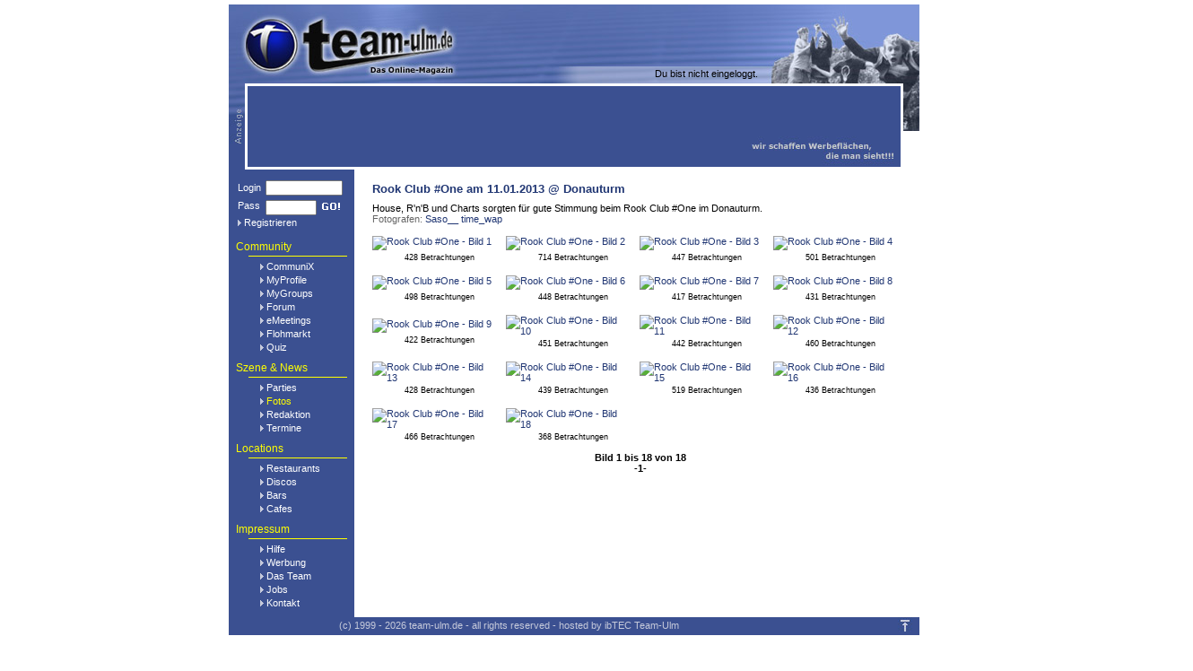

--- FILE ---
content_type: text/html; charset=UTF-8
request_url: https://www.team-ulm.de/Fotos/Donauturm/11-01-2013/8995/
body_size: 5048
content:
 <?xml version="1.0" ?><!DOCTYPE html PUBLIC "-//W3C//DTD XHTML 1.0 Transitional//EN" "http://www.w3.org/TR/xhtml1/DTD/xhtml1-transitional.dtd"> 
<html xmlns="http://www.w3.org/1999/xhtml">
<head>
   <script type="text/javascript">
  var loadDomReady;
  
       var loadStart = undefined;
     
 </script>
 <title>Rook Club #One @ Donauturm - Fotos - Bilder - Online-Magazin Team-Ulm.de</title>
 <meta http-equiv="Content-Type" content="text/html; charset=utf-8" />
 <meta name="description" content="House, R&#039;n&#039;B und Charts sorgten f&uuml;r gute Stimmung beim Rook Club #One im Donauturm." />
 <meta name="keywords" content="ulm, online-magazin, onlinemagazin, neu-ulm, party, veranstaltungen, events, team-ulm, fotos, community"/>
 <meta name="author" content="ibTEC Team-Ulm GbR" />
 <meta name="copyright" content="ibTEC Team-Ulm GbR" />
 <meta name="page-topic" content="Online-Magazin für Ulm und Umgebung" />
 <meta name="page-type" content="Online-Magazin" />
 <meta name="publisher" content="ibTEC Team-Ulm GbR" />
 <meta http-equiv="content-language" content="de" />
 <link rel="meta" href="https://www.team-ulm.de/labels.rdf" type="application/rdf+xml" title="ICRA labels" />
 <meta http-equiv="pics-Label" content='(pics-1.1 "http://www.icra.org/pics/vocabularyv03/" l gen true for "http://team-ulm.de" r (n 1 s 2 v 2 l 2 oa 1 ob 1 oc 0 od 1 oe 0 of 0 og 1 oh 0 c 2) gen true for "http://www.team-ulm.de" r (n 1 s 2 v 2 l 2 oa 1 ob 1 oc 0 od 1 oe 0 of 0 og 1 oh 0 c 2))' />
 <link rel="image_src" href="https://www.team-ulm.de/fotos/parties/Donauturm/11-01-2013/s_pic1.jpg" />
 <link type="text/css" rel="stylesheet" href="/css/style.css" />
  <!--[if lt IE 7]>
  <style type="text/css">@import url(/css/ie5-6.css);</style>
 <![endif]-->
 <link rel="alternate" type="application/atom+xml" title="Team-Ulm Galerien" href="http://feeds.feedburner.com/Team-UlmGalerien" />
 <link rel="alternate" type="application/atom+xml" title="Team-Ulm Redaktion" href="/redaktion/rss/" />
 <link rel="shortcut icon" href="https://www.team-ulm.de/favicon.ico" />
 <script type="text/javascript" src="/js/v1/prototype.js"></script>
    <script type="text/javascript" src="/js/v1/scriptaculous.js" ></script>
    <script type="text/javascript" src="/js/v1/javascript.js"></script>
 
   
  <script type="text/javascript">
  Event.observe(document, "dom:loaded", tu_init);
  if(!Object.isUndefined(loadStart)){
   Event.observe(window, "load", submitLoadtime);
  }
 </script>
 <script type="text/javascript">
   function openUrlFromPopup(url) {
     window.open(url);
   } 
 </script>
 <link rel="alternate" href="/rss/photos.php?galid=8995" type="application/rss+xml" title="" id="gallery" />
</head>
<body class="Main">

<form id="msgLinkOpener" name="msgLinkOpenerForm"  method="get"
      action="" target="_blank" style="display:none;">
 <input type="submit" id="msgLinkSendlink" />
</form>
  <a name="top" style="display:inline;"></a> 
 <div id="headTop">
  <a href="/"><img src="/grafiken/trans.gif" class="headLink" alt="" title="Startseite"/></a>
  <p id="headLoginInfo">
   
         Du bist nicht eingeloggt.
       
  </p>
 </div>
 <div id="headUnderTop">
 <div id="headLeft"><img src="/grafiken/layout_n/head_undertop_left.jpg" style="width:18px;height:67px;" alt="" /></div>
 <div id="headMiddle"> <script src="//ads.adtiger.de/adscript.php?pid=2863&ord=[timestamp]" type="text/javascript" language="JavaScript"></script>
<noscript>
 <a href="//ads.adtiger.de/adnoclick.php?pid=2863&ord=[timestamp]" target="_top">
  <img src="//ads.adtiger.de/adnoscript.php?pid=2863&ord=[timestamp]"
       alt="Hier klicken!" border="0" width="728" height="90" />
 </a>
</noscript>
 
</div>
 <div id="headRight"><img src="/grafiken/layout_n/head_undertop_right.jpg" style="width:18px;height:53px;" alt="" /></div>
 </div>
 <table style="width:770px;padding:0px;margin:0px;clear:both;background:#FFF;" cellpadding="0" cellspacing="0">
  <tr>
   <td style="background-image:url(/grafiken/layout_n/back_color.jpg);width:140px;padding:0px;text-align:left;vertical-align:top;padding-top:10px;">
    
         <form action="https://www.team-ulm.de/login.php" method="post" target="_top" name="login" accept-charset="UTF-8" style="margin-left:10px;margin-bottom:14px;margin-top:2px;">
      <table cellpadding="0" cellspacing="0" style="width:116px;">
       <tr>
        <td style="width:36px"><p style="color:white;margin:0px;margin-right:5px;">Login</p></td>
        <td style="width:80px;">
         <input class="chatfields" type="text" name="benutzer" style="width:78px;" tabindex="1" />
        </td>
       </tr>
       <tr>
        <td style="width:36px; color:white;">Pass</td>
        <td style="width:80px;">
         <div style="white-space: nowrap; margin-top:2px;">
          <input class="chatfields" type="password" name="passwort" style="width:49px;" tabindex="2" /><input name="imageField" type="image" src="/grafiken/icon/go.gif" style="width:27px;height:15px;" tabindex="3" />
	       </div>
        </td>
       </tr>
       <tr>
        <td colspan="2">
	       <p style="margin:2px 0px 0px 0px;"><img src="/grafiken/layout_n/menue/right.gif" alt="" class="nArrow" /> <a href="/register.php" class="menue">Registrieren</a></p>
        </td>
       </tr>				
      </table>
     </form>
        
    <div class="nhead">Community</div>
    <div class="nheadLine"></div>
    <div class="std nlinks">
     <p class="menue"><img src="/grafiken/layout_n/menue/right.gif" class="nArrow" alt="" /> 
     <a href="/CommuniX" class="menue">CommuniX</a></p>
     <p class="menue"><img src="/grafiken/layout_n/menue/right.gif" class="nArrow" alt="" /> 
     <a href="/Profil/" class="menue">MyProfile</a></p>
     <p class="menue"><img src="/grafiken/layout_n/menue/right.gif" class="nArrow" alt="" />
     <a href="/MyGroups" class="menue">MyGroups</a></p>
     <p class="menue"><img src="/grafiken/layout_n/menue/right.gif" class="nArrow" alt="" /> 
     <a href="/Forum" class="menue">Forum</a></p>
     <p class="menue"><img src="/grafiken/layout_n/menue/right.gif" class="nArrow" alt="" /> 
     <a href="/eMeetings" class="menue">eMeetings</a></p>
     <p class="menue"><img src="/grafiken/layout_n/menue/right.gif" class="nArrow" alt="" /> 
     <a href="/Flohmarkt" class="menue">Flohmarkt</a></p>
     <p class="menue"><img src="/grafiken/layout_n/menue/right.gif" class="nArrow" alt="" /> 
     <a href="/Quiz" class="menue">Quiz</a></p>
    </div>

    <div class="nhead">Szene &amp; News</div>
    <div class="nheadLine"></div>
    <div class="std nlinks">
     <p class="menue"><img src="/grafiken/layout_n/menue/right.gif" class="nArrow" alt="" /> 
     <a href="/Parties" class="menue">Parties</a></p>
     <p class="menue"><img src="/grafiken/layout_n/menue/right.gif" class="nArrow" alt="" /> 
     <a href="/Fotos" class="menue2">Fotos</a> </p>
     <p class="menue"><img src="/grafiken/layout_n/menue/right.gif" class="nArrow" alt="" />
     <a href="/redaktion" class="menue">Redaktion</a></p>

     <p class="menue"><img src="/grafiken/layout_n/menue/right.gif" class="nArrow" alt="" /> 
     <a href="/Termine" class="menue">Termine</a></p>
    </div>
         
    <div class="nhead">Locations</div>
    <div class="nheadLine"></div>
    <div class="std nlinks">
     <p class="menue"><img src="/grafiken/layout_n/menue/right.gif" class="nArrow" alt="" />
     <a href="/Restaurants" class="menue">Restaurants</a></p>
     <p class="menue"><img src="/grafiken/layout_n/menue/right.gif" class="nArrow" alt="" />
     <a href="/ClubsDiscos" class="menue">Discos</a></p>
     <p class="menue"><img src="/grafiken/layout_n/menue/right.gif" class="nArrow" alt="" />
     <a href="/Bars" class="menue">Bars</a></p>
     <p class="menue"><img src="/grafiken/layout_n/menue/right.gif" class="nArrow" alt="" />
     <a href="/Cafes" class="menue">Cafes</a></p>
    </div>

    <div class="nhead">Impressum</div>
    <div class="nheadLine"></div>
    <div class="std nlinks">
     <p class="menue"><img src="/grafiken/layout_n/menue/right.gif" class="nArrow" alt="" /> 
     <a href="/FAQ" class="menue">Hilfe</a></p>
     <p class="menue"><img src="/grafiken/layout_n/menue/right.gif" class="nArrow" alt="" />
     <a href="/Werbung" class="menue">Werbung</a></p>
     <p class="menue"><img src="/grafiken/layout_n/menue/right.gif" class="nArrow" alt="" />
     <a href="/Team" class="menue">Das Team</a></p>
     <p class="menue"><img src="/grafiken/layout_n/menue/right.gif" class="nArrow" alt="" />
     <a href="/Jobs" class="menue">Jobs</a> </p>
     <p class="menue"><img src="/grafiken/layout_n/menue/right.gif" class="nArrow" alt="" />
     <a href="/Kontakt" class="menue">Kontakt</a></p>
    </div>
   </td>
   <td class="content">
    
         
<!-- Header end  -->

<h2 class="titel"><span id="title">Rook Club #One</span> am 11.01.2013 @ Donauturm</h2>
 <span id="desc">House, R&#039;n&#039;B und Charts sorgten f&uuml;r gute Stimmung beim Rook Club #One im Donauturm.</span><br />
 

 <span style="color:#666666;">Fotografen:</span>
     <a href="/Profil/1026218">Saso__</a>
     <a href="/Profil/502217">time_wap</a>
   

<table cellpadding="0" cellspacing="0" style="margin-top:10px;">
    <tr>
        <td>
           <a href="/Fotos/Donauturm/11-01-2013/8995/1"><img src="/fotos/parties/Donauturm/11-01-2013/s_pic1.jpg" style="width: 134px; height: 100px; margin: 3px 15px 3px 0px;" alt="Rook Club #One - Bild 1" /></a>

      <div class="info" align="center">
                        428 Betrachtungen
                            </div>
          <br />
    </td>     
        <td>
           <a href="/Fotos/Donauturm/11-01-2013/8995/2"><img src="/fotos/parties/Donauturm/11-01-2013/s_pic2.jpg" style="width: 134px; height: 100px; margin: 3px 15px 3px 0px;" alt="Rook Club #One - Bild 2" /></a>

      <div class="info" align="center">
                        714 Betrachtungen
                            </div>
          <br />
    </td>     
        <td>
           <a href="/Fotos/Donauturm/11-01-2013/8995/3"><img src="/fotos/parties/Donauturm/11-01-2013/s_pic3.jpg" style="width: 134px; height: 100px; margin: 3px 15px 3px 0px;" alt="Rook Club #One - Bild 3" /></a>

      <div class="info" align="center">
                        447 Betrachtungen
                            </div>
          <br />
    </td>     
        <td>
           <a href="/Fotos/Donauturm/11-01-2013/8995/4"><img src="/fotos/parties/Donauturm/11-01-2013/s_pic4.jpg" style="width: 134px; height: 100px; margin: 3px 15px 3px 0px;" alt="Rook Club #One - Bild 4" /></a>

      <div class="info" align="center">
                        501 Betrachtungen
                            </div>
          <br />
    </td>     
      </tr>
   <tr>
        <td>
           <a href="/Fotos/Donauturm/11-01-2013/8995/5"><img src="/fotos/parties/Donauturm/11-01-2013/s_pic5.jpg" style="width: 134px; height: 100px; margin: 3px 15px 3px 0px;" alt="Rook Club #One - Bild 5" /></a>

      <div class="info" align="center">
                        498 Betrachtungen
                            </div>
          <br />
    </td>     
        <td>
           <a href="/Fotos/Donauturm/11-01-2013/8995/6"><img src="/fotos/parties/Donauturm/11-01-2013/s_pic6.jpg" style="width: 134px; height: 100px; margin: 3px 15px 3px 0px;" alt="Rook Club #One - Bild 6" /></a>

      <div class="info" align="center">
                        448 Betrachtungen
                            </div>
          <br />
    </td>     
        <td>
           <a href="/Fotos/Donauturm/11-01-2013/8995/7"><img src="/fotos/parties/Donauturm/11-01-2013/s_pic7.jpg" style="width: 134px; height: 100px; margin: 3px 15px 3px 0px;" alt="Rook Club #One - Bild 7" /></a>

      <div class="info" align="center">
                        417 Betrachtungen
                            </div>
          <br />
    </td>     
        <td>
           <a href="/Fotos/Donauturm/11-01-2013/8995/8"><img src="/fotos/parties/Donauturm/11-01-2013/s_pic8.jpg" style="width: 134px; height: 100px; margin: 3px 15px 3px 0px;" alt="Rook Club #One - Bild 8" /></a>

      <div class="info" align="center">
                        431 Betrachtungen
                            </div>
          <br />
    </td>     
      </tr>
   <tr>
        <td>
           <a href="/Fotos/Donauturm/11-01-2013/8995/9"><img src="/fotos/parties/Donauturm/11-01-2013/s_pic9.jpg" style="width: 134px; height: 100px; margin: 3px 15px 3px 0px;" alt="Rook Club #One - Bild 9" /></a>

      <div class="info" align="center">
                        422 Betrachtungen
                            </div>
          <br />
    </td>     
        <td>
           <a href="/Fotos/Donauturm/11-01-2013/8995/10"><img src="/fotos/parties/Donauturm/11-01-2013/s_pic10.jpg" style="width: 134px; height: 100px; margin: 3px 15px 3px 0px;" alt="Rook Club #One - Bild 10" /></a>

      <div class="info" align="center">
                        451 Betrachtungen
                            </div>
          <br />
    </td>     
        <td>
           <a href="/Fotos/Donauturm/11-01-2013/8995/11"><img src="/fotos/parties/Donauturm/11-01-2013/s_pic11.jpg" style="width: 134px; height: 100px; margin: 3px 15px 3px 0px;" alt="Rook Club #One - Bild 11" /></a>

      <div class="info" align="center">
                        442 Betrachtungen
                            </div>
          <br />
    </td>     
        <td>
           <a href="/Fotos/Donauturm/11-01-2013/8995/12"><img src="/fotos/parties/Donauturm/11-01-2013/s_pic12.jpg" style="width: 134px; height: 100px; margin: 3px 15px 3px 0px;" alt="Rook Club #One - Bild 12" /></a>

      <div class="info" align="center">
                        460 Betrachtungen
                            </div>
          <br />
    </td>     
      </tr>
   <tr>
        <td>
           <a href="/Fotos/Donauturm/11-01-2013/8995/13"><img src="/fotos/parties/Donauturm/11-01-2013/s_pic13.jpg" style="width: 134px; height: 100px; margin: 3px 15px 3px 0px;" alt="Rook Club #One - Bild 13" /></a>

      <div class="info" align="center">
                        428 Betrachtungen
                            </div>
          <br />
    </td>     
        <td>
           <a href="/Fotos/Donauturm/11-01-2013/8995/14"><img src="/fotos/parties/Donauturm/11-01-2013/s_pic14.jpg" style="width: 134px; height: 100px; margin: 3px 15px 3px 0px;" alt="Rook Club #One - Bild 14" /></a>

      <div class="info" align="center">
                        439 Betrachtungen
                            </div>
          <br />
    </td>     
        <td>
           <a href="/Fotos/Donauturm/11-01-2013/8995/15"><img src="/fotos/parties/Donauturm/11-01-2013/s_pic15.jpg" style="width: 134px; height: 100px; margin: 3px 15px 3px 0px;" alt="Rook Club #One - Bild 15" /></a>

      <div class="info" align="center">
                        519 Betrachtungen
                            </div>
          <br />
    </td>     
        <td>
           <a href="/Fotos/Donauturm/11-01-2013/8995/16"><img src="/fotos/parties/Donauturm/11-01-2013/s_pic16.jpg" style="width: 134px; height: 100px; margin: 3px 15px 3px 0px;" alt="Rook Club #One - Bild 16" /></a>

      <div class="info" align="center">
                        436 Betrachtungen
                            </div>
          <br />
    </td>     
      </tr>
   <tr>
        <td>
           <a href="/Fotos/Donauturm/11-01-2013/8995/17"><img src="/fotos/parties/Donauturm/11-01-2013/s_pic17.jpg" style="width: 134px; height: 100px; margin: 3px 15px 3px 0px;" alt="Rook Club #One - Bild 17" /></a>

      <div class="info" align="center">
                        466 Betrachtungen
                            </div>
          <br />
    </td>     
        <td>
           <a href="/Fotos/Donauturm/11-01-2013/8995/18"><img src="/fotos/parties/Donauturm/11-01-2013/s_pic18.jpg" style="width: 134px; height: 100px; margin: 3px 15px 3px 0px;" alt="Rook Club #One - Bild 18" /></a>

      <div class="info" align="center">
                        368 Betrachtungen
                            </div>
          <br />
    </td>     
        <td>
          <br />
    </td>     
        <td>
          <br />
    </td>     
      </tr>
 </table>

<table align="center" cellpadding="0" cellspacing="0">
 <tr>
  <td align="left" valign="middle" width="15%">
     </td>
  <td align="center" width="70%">
   <strong>Bild 1 bis 18 von 18<br />
               -1- 
            </strong>
  </td>
  <td align="right" valign="middle" width="15%">
     </td>
 </tr>
</table>



<!-- Footer begin  -->
   </td>
  </tr>
 </table>
 <div style="background-image:url(/grafiken/layout_n/back_color.jpg);width:770px;height:20px;clear:left;">
  <p style="text-align: center; color: #C6CADB; float:left; margin-top: 3px; margin-bottom: 0px; padding-left: 123px;">
   (c) 1999 - 2026 team-ulm.de - all rights reserved - hosted by ibTEC Team-Ulm
  </p>
  <a href="#top"><img src="/grafiken/layout_n/foot_right.jpg" style="width:24px;height:20px;padding:0px;margin:0px;float:right;" alt="" /></a>
 </div>
 <p style="text-align:center; margin-top:13px; padding-bottom:30px;">
  - <a href="/Presse" class="info">Presse</a>
  - <a href="http://blog.team-ulm.de" class="info">Blog</a>
  - <a href="/Historie" class="info">Historie</a>
  - <a href="/Partner" class="info">Partner</a>
  - <a href="/Nutzungsbedingungen" class="info">Nutzungsbedingungen</a>
  - <a href="/Datenschutzerklaerung" class="info">Datenschutzerkl&auml;rung</a>
  - <a href="/Jugendschutz" class="info">Jugendschutz</a> -
 </p>






<link rel="stylesheet" href="https://cdn.consentmanager.mgr.consensu.org/delivery/cmp.min.css" />
<script>window.gdprAppliesGlobally=false;window.cmp_id=11341;window.cmp_params="";window.cmp_host="consentmanager.mgr.consensu.org";window.cmp_cdn="cdn.consentmanager.mgr.consensu.org";function cmp_getlang(j){if(typeof(j)!="boolean"){j=true}if(j&&typeof(cmp_getlang.usedlang)=="string"&&cmp_getlang.usedlang!==""){return cmp_getlang.usedlang}var g=["DE","EN","FR","IT","NO","DA","FI","ES","PT","RO","BG","ET","EL","GA","HR","LV","LT","MT","NL","PL","SV","SK","SL","CS","HU","RU","SR","ZH"];var c=[];var f=location.hash;var e=location.search;var a="languages" in navigator?navigator.languages:[];if(f.indexOf("cmplang=")!=-1){c.push(f.substr(f.indexOf("cmplang=")+8,2))}else{if(e.indexOf("cmplang=")!=-1){c.push(e.substr(e.indexOf("cmplang=")+8,2))}else{if(a.length>0){for(var d=0;d<a.length;d++){c.push(a[d])}}}}if("language" in navigator){c.push(navigator.language)}if("userLanguage" in navigator){c.push(navigator.userLanguage)}var h="";for(var d=0;d<c.length;d++){var b=c[d].toUpperCase();if(b.indexOf("-")!=-1){b=b.substr(0,2)}if(g.indexOf(b)!=-1){h=b;break}}if(h==""){h="EN"}h=h.toUpperCase();return h}(function(){var a="";var c="_en";if("cmp_getlang" in window){a=window.cmp_getlang().toLowerCase();c="_"+a}var b=document.createElement("script");b.src="https://"+window.cmp_host+"/delivery/cmp.php?id="+window.cmp_id+"&h="+encodeURIComponent(location.href)+"&"+window.cmp_params+(document.cookie.length>0?"&__cmpfcc=1":"")+"&l="+a+"&o="+(new Date()).getTime();b.type="text/javascript";b.setAttribute("data-cmp-ab",1);b.async=true;if(document.body){document.body.appendChild(b)}else{if(document.currentScript){document.currentScript.parentElement.appendChild(b)}else{document.write(b.outerHTML)}}var b=document.createElement("script");b.src="https://"+window.cmp_cdn+"/delivery/cmp"+c+".min.js";b.type="text/javascript";b.setAttribute("data-cmp-ab",1);b.async=true;if(document.body){document.body.appendChild(b)}else{if(document.currentScript){document.currentScript.parentElement.appendChild(b)}else{document.write(b.outerHTML)}}window.cmp_addFrame=function(e){if(!window.frames[e]){if(document.body){var d=document.createElement("iframe");d.style.cssText="display:none";d.name=e;document.body.appendChild(d)}else{window.setTimeout('window.cmp_addFrame("'+e+'")',10)}}};window.cmp_rc=function(j){var d=document.cookie;var g="";var f=0;while(d!=""&&f<100){f++;while(d.substr(0,1)==" "){d=d.substr(1,d.length)}var h=d.substring(0,d.indexOf("="));if(d.indexOf(";")!=-1){var e=d.substring(d.indexOf("=")+1,d.indexOf(";"))}else{var e=d.substr(d.indexOf("=")+1,d.length)}if(j==h){g=e}i=d.indexOf(";")+1;if(i==0){i=d.length}d=d.substring(i,d.length)}return(g)};window.cmp_stub=function(){var d=arguments;__cmp.a=__cmp.a||[];if(!d.length){return __cmp.a}else{if(d[0]==="ping"){if(d[1]===2){d[2]({gdprApplies:gdprAppliesGlobally,cmpLoaded:false,cmpStatus:"stub",displayStatus:"hidden",apiVersion:"2.0",cmpId:31},true)}else{d[2]({gdprAppliesGlobally:gdprAppliesGlobally,cmpLoaded:false},true)}}else{if(d[0]==="getUSPData"){d[2]({version:1,uspString:window.cmp_rc("")},true)}else{if(d[0]==="getTCData"){__cmp.a.push([].slice.apply(d))}else{if(d.length==4&&d[3]===false){d[2]({},false)}else{__cmp.a.push([].slice.apply(d))}}}}}};window.cmp_msghandler=function(h){var d=typeof h.data==="string";try{var g=d?JSON.parse(h.data):h.data}catch(j){var g=null}if(typeof(g)==="object"&&g!==null&&"__cmpCall" in g){var f=g.__cmpCall;window.__cmp(f.command,f.parameter,function(l,k){var e={__cmpReturn:{returnValue:l,success:k,callId:f.callId}};h.source.postMessage(d?JSON.stringify(e):e,"*")})}if(typeof(g)==="object"&&g!==null&&"__uspapiCall" in g){var f=g.__uspapiCall;window.__uspapi(f.command,f.version,function(l,k){var e={__uspapiReturn:{returnValue:l,success:k,callId:f.callId}};h.source.postMessage(d?JSON.stringify(e):e,"*")})}if(typeof(g)==="object"&&g!==null&&"__tcfapiCall" in g){var f=g.__tcfapiCall;window.__tcfapi(f.command,f.version,function(l,k){var e={__tcfapiReturn:{returnValue:l,success:k,callId:f.callId}};h.source.postMessage(d?JSON.stringify(e):e,"*")},f.parameter)}};window.cmp_setStub=function(d){if(!(d in window)||(typeof(window[d])!=="function"&&typeof(window[d])!=="object"&&(typeof(window[d])==="undefined"||window[d]!==null))){window[d]=window.cmp_stub;window[d].msgHandler=window.cmp_msghandler;if(window.addEventListener){window.addEventListener("message",window.cmp_msghandler,false)}else{window.attachEvent("onmessage",window.cmp_msghandler)}}};window.cmp_addFrame("__cmpLocator");window.cmp_addFrame("__uspapiLocator");window.cmp_addFrame("__tcfapiLocator");window.cmp_setStub("__cmp");window.cmp_setStub("__tcfapi");window.cmp_setStub("__uspapi")})();</script>


<div style="position: absolute; top: 146px; text-align:right; left: 50%; margin-left: 390px; ">
<div style="width: 300px; height: 600px; overflow: hidden; text-align: left; margin: 0 0 0 auto;">
<script src="https://ads.adtiger.de/adscript.php?pid=17563&ord=[timestamp]" type="text/javascript"></script>
<noscript>
 <a href="https://ads.adtiger.de/adnoclick.php?pid=17563&ord=[timestamp]" target="_top">
  <img src="https://ads.adtiger.de/adnoscript.php?pid=17563&ord=[timestamp]"
       alt="Hier klicken!" border="0" width="300" height="600" />
 </a>
</noscript>
</div>
</div>

  <script src="/js/letitsnow.js" type="text/javascript"></script>

</body>
</html>

